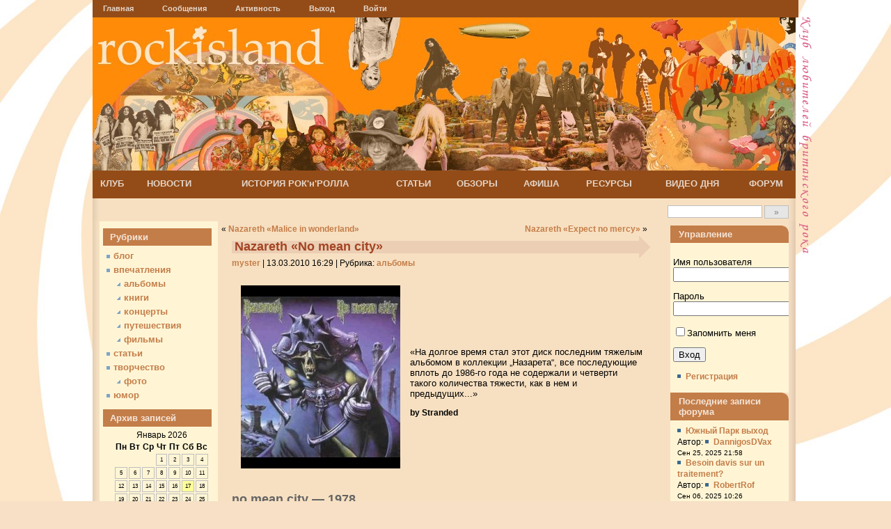

--- FILE ---
content_type: text/html; charset=UTF-8
request_url: https://rockisland.ru/nazareth-no-mean-city/
body_size: 66991
content:
<!DOCTYPE html>
<html xmlns="http://www.w3.org/1999/xhtml" xml:lang="ru">
<head>

<meta http-equiv="Content-Type" content="text/html; charset=UTF-8" />

<title>  Nazareth &laquo;No mean city&raquo;</title>  
  
<link rel="stylesheet" href="https://rockisland.ru/wp-content/themes/wp-multiflex/style.css" type="text/css" media="screen" />
<link rel="alternate" type="application/rss+xml" title="rockisland.ru RSS Feed" href="https://rockisland.ru/feed/" />
<link rel="pingback" href="https://rockisland.ru/xmlrpc.php" />
<link rel="stylesheet" href="https://rockisland.ru/wp-content/themes/wp-multiflex/nav.css" type="text/css" media="screen" />
<meta name='robots' content='max-image-preview:large' />
	<style>img:is([sizes="auto" i], [sizes^="auto," i]) { contain-intrinsic-size: 3000px 1500px }</style>
	<link rel="alternate" type="application/rss+xml" title="rockisland.ru &raquo; Лента комментариев к &laquo;Nazareth &laquo;No mean city&raquo;&raquo;" href="https://rockisland.ru/nazareth-no-mean-city/feed/" />
<script type="text/javascript">
/* <![CDATA[ */
window._wpemojiSettings = {"baseUrl":"https:\/\/s.w.org\/images\/core\/emoji\/16.0.1\/72x72\/","ext":".png","svgUrl":"https:\/\/s.w.org\/images\/core\/emoji\/16.0.1\/svg\/","svgExt":".svg","source":{"concatemoji":"https:\/\/rockisland.ru\/wp-includes\/js\/wp-emoji-release.min.js?ver=6.8.3"}};
/*! This file is auto-generated */
!function(s,n){var o,i,e;function c(e){try{var t={supportTests:e,timestamp:(new Date).valueOf()};sessionStorage.setItem(o,JSON.stringify(t))}catch(e){}}function p(e,t,n){e.clearRect(0,0,e.canvas.width,e.canvas.height),e.fillText(t,0,0);var t=new Uint32Array(e.getImageData(0,0,e.canvas.width,e.canvas.height).data),a=(e.clearRect(0,0,e.canvas.width,e.canvas.height),e.fillText(n,0,0),new Uint32Array(e.getImageData(0,0,e.canvas.width,e.canvas.height).data));return t.every(function(e,t){return e===a[t]})}function u(e,t){e.clearRect(0,0,e.canvas.width,e.canvas.height),e.fillText(t,0,0);for(var n=e.getImageData(16,16,1,1),a=0;a<n.data.length;a++)if(0!==n.data[a])return!1;return!0}function f(e,t,n,a){switch(t){case"flag":return n(e,"\ud83c\udff3\ufe0f\u200d\u26a7\ufe0f","\ud83c\udff3\ufe0f\u200b\u26a7\ufe0f")?!1:!n(e,"\ud83c\udde8\ud83c\uddf6","\ud83c\udde8\u200b\ud83c\uddf6")&&!n(e,"\ud83c\udff4\udb40\udc67\udb40\udc62\udb40\udc65\udb40\udc6e\udb40\udc67\udb40\udc7f","\ud83c\udff4\u200b\udb40\udc67\u200b\udb40\udc62\u200b\udb40\udc65\u200b\udb40\udc6e\u200b\udb40\udc67\u200b\udb40\udc7f");case"emoji":return!a(e,"\ud83e\udedf")}return!1}function g(e,t,n,a){var r="undefined"!=typeof WorkerGlobalScope&&self instanceof WorkerGlobalScope?new OffscreenCanvas(300,150):s.createElement("canvas"),o=r.getContext("2d",{willReadFrequently:!0}),i=(o.textBaseline="top",o.font="600 32px Arial",{});return e.forEach(function(e){i[e]=t(o,e,n,a)}),i}function t(e){var t=s.createElement("script");t.src=e,t.defer=!0,s.head.appendChild(t)}"undefined"!=typeof Promise&&(o="wpEmojiSettingsSupports",i=["flag","emoji"],n.supports={everything:!0,everythingExceptFlag:!0},e=new Promise(function(e){s.addEventListener("DOMContentLoaded",e,{once:!0})}),new Promise(function(t){var n=function(){try{var e=JSON.parse(sessionStorage.getItem(o));if("object"==typeof e&&"number"==typeof e.timestamp&&(new Date).valueOf()<e.timestamp+604800&&"object"==typeof e.supportTests)return e.supportTests}catch(e){}return null}();if(!n){if("undefined"!=typeof Worker&&"undefined"!=typeof OffscreenCanvas&&"undefined"!=typeof URL&&URL.createObjectURL&&"undefined"!=typeof Blob)try{var e="postMessage("+g.toString()+"("+[JSON.stringify(i),f.toString(),p.toString(),u.toString()].join(",")+"));",a=new Blob([e],{type:"text/javascript"}),r=new Worker(URL.createObjectURL(a),{name:"wpTestEmojiSupports"});return void(r.onmessage=function(e){c(n=e.data),r.terminate(),t(n)})}catch(e){}c(n=g(i,f,p,u))}t(n)}).then(function(e){for(var t in e)n.supports[t]=e[t],n.supports.everything=n.supports.everything&&n.supports[t],"flag"!==t&&(n.supports.everythingExceptFlag=n.supports.everythingExceptFlag&&n.supports[t]);n.supports.everythingExceptFlag=n.supports.everythingExceptFlag&&!n.supports.flag,n.DOMReady=!1,n.readyCallback=function(){n.DOMReady=!0}}).then(function(){return e}).then(function(){var e;n.supports.everything||(n.readyCallback(),(e=n.source||{}).concatemoji?t(e.concatemoji):e.wpemoji&&e.twemoji&&(t(e.twemoji),t(e.wpemoji)))}))}((window,document),window._wpemojiSettings);
/* ]]> */
</script>
<style id='wp-emoji-styles-inline-css' type='text/css'>

	img.wp-smiley, img.emoji {
		display: inline !important;
		border: none !important;
		box-shadow: none !important;
		height: 1em !important;
		width: 1em !important;
		margin: 0 0.07em !important;
		vertical-align: -0.1em !important;
		background: none !important;
		padding: 0 !important;
	}
</style>
<link rel='stylesheet' id='wp-block-library-css' href='https://rockisland.ru/wp-includes/css/dist/block-library/style.min.css?ver=6.8.3' type='text/css' media='all' />
<style id='classic-theme-styles-inline-css' type='text/css'>
/*! This file is auto-generated */
.wp-block-button__link{color:#fff;background-color:#32373c;border-radius:9999px;box-shadow:none;text-decoration:none;padding:calc(.667em + 2px) calc(1.333em + 2px);font-size:1.125em}.wp-block-file__button{background:#32373c;color:#fff;text-decoration:none}
</style>
<style id='global-styles-inline-css' type='text/css'>
:root{--wp--preset--aspect-ratio--square: 1;--wp--preset--aspect-ratio--4-3: 4/3;--wp--preset--aspect-ratio--3-4: 3/4;--wp--preset--aspect-ratio--3-2: 3/2;--wp--preset--aspect-ratio--2-3: 2/3;--wp--preset--aspect-ratio--16-9: 16/9;--wp--preset--aspect-ratio--9-16: 9/16;--wp--preset--color--black: #000000;--wp--preset--color--cyan-bluish-gray: #abb8c3;--wp--preset--color--white: #ffffff;--wp--preset--color--pale-pink: #f78da7;--wp--preset--color--vivid-red: #cf2e2e;--wp--preset--color--luminous-vivid-orange: #ff6900;--wp--preset--color--luminous-vivid-amber: #fcb900;--wp--preset--color--light-green-cyan: #7bdcb5;--wp--preset--color--vivid-green-cyan: #00d084;--wp--preset--color--pale-cyan-blue: #8ed1fc;--wp--preset--color--vivid-cyan-blue: #0693e3;--wp--preset--color--vivid-purple: #9b51e0;--wp--preset--gradient--vivid-cyan-blue-to-vivid-purple: linear-gradient(135deg,rgba(6,147,227,1) 0%,rgb(155,81,224) 100%);--wp--preset--gradient--light-green-cyan-to-vivid-green-cyan: linear-gradient(135deg,rgb(122,220,180) 0%,rgb(0,208,130) 100%);--wp--preset--gradient--luminous-vivid-amber-to-luminous-vivid-orange: linear-gradient(135deg,rgba(252,185,0,1) 0%,rgba(255,105,0,1) 100%);--wp--preset--gradient--luminous-vivid-orange-to-vivid-red: linear-gradient(135deg,rgba(255,105,0,1) 0%,rgb(207,46,46) 100%);--wp--preset--gradient--very-light-gray-to-cyan-bluish-gray: linear-gradient(135deg,rgb(238,238,238) 0%,rgb(169,184,195) 100%);--wp--preset--gradient--cool-to-warm-spectrum: linear-gradient(135deg,rgb(74,234,220) 0%,rgb(151,120,209) 20%,rgb(207,42,186) 40%,rgb(238,44,130) 60%,rgb(251,105,98) 80%,rgb(254,248,76) 100%);--wp--preset--gradient--blush-light-purple: linear-gradient(135deg,rgb(255,206,236) 0%,rgb(152,150,240) 100%);--wp--preset--gradient--blush-bordeaux: linear-gradient(135deg,rgb(254,205,165) 0%,rgb(254,45,45) 50%,rgb(107,0,62) 100%);--wp--preset--gradient--luminous-dusk: linear-gradient(135deg,rgb(255,203,112) 0%,rgb(199,81,192) 50%,rgb(65,88,208) 100%);--wp--preset--gradient--pale-ocean: linear-gradient(135deg,rgb(255,245,203) 0%,rgb(182,227,212) 50%,rgb(51,167,181) 100%);--wp--preset--gradient--electric-grass: linear-gradient(135deg,rgb(202,248,128) 0%,rgb(113,206,126) 100%);--wp--preset--gradient--midnight: linear-gradient(135deg,rgb(2,3,129) 0%,rgb(40,116,252) 100%);--wp--preset--font-size--small: 13px;--wp--preset--font-size--medium: 20px;--wp--preset--font-size--large: 36px;--wp--preset--font-size--x-large: 42px;--wp--preset--spacing--20: 0.44rem;--wp--preset--spacing--30: 0.67rem;--wp--preset--spacing--40: 1rem;--wp--preset--spacing--50: 1.5rem;--wp--preset--spacing--60: 2.25rem;--wp--preset--spacing--70: 3.38rem;--wp--preset--spacing--80: 5.06rem;--wp--preset--shadow--natural: 6px 6px 9px rgba(0, 0, 0, 0.2);--wp--preset--shadow--deep: 12px 12px 50px rgba(0, 0, 0, 0.4);--wp--preset--shadow--sharp: 6px 6px 0px rgba(0, 0, 0, 0.2);--wp--preset--shadow--outlined: 6px 6px 0px -3px rgba(255, 255, 255, 1), 6px 6px rgba(0, 0, 0, 1);--wp--preset--shadow--crisp: 6px 6px 0px rgba(0, 0, 0, 1);}:where(.is-layout-flex){gap: 0.5em;}:where(.is-layout-grid){gap: 0.5em;}body .is-layout-flex{display: flex;}.is-layout-flex{flex-wrap: wrap;align-items: center;}.is-layout-flex > :is(*, div){margin: 0;}body .is-layout-grid{display: grid;}.is-layout-grid > :is(*, div){margin: 0;}:where(.wp-block-columns.is-layout-flex){gap: 2em;}:where(.wp-block-columns.is-layout-grid){gap: 2em;}:where(.wp-block-post-template.is-layout-flex){gap: 1.25em;}:where(.wp-block-post-template.is-layout-grid){gap: 1.25em;}.has-black-color{color: var(--wp--preset--color--black) !important;}.has-cyan-bluish-gray-color{color: var(--wp--preset--color--cyan-bluish-gray) !important;}.has-white-color{color: var(--wp--preset--color--white) !important;}.has-pale-pink-color{color: var(--wp--preset--color--pale-pink) !important;}.has-vivid-red-color{color: var(--wp--preset--color--vivid-red) !important;}.has-luminous-vivid-orange-color{color: var(--wp--preset--color--luminous-vivid-orange) !important;}.has-luminous-vivid-amber-color{color: var(--wp--preset--color--luminous-vivid-amber) !important;}.has-light-green-cyan-color{color: var(--wp--preset--color--light-green-cyan) !important;}.has-vivid-green-cyan-color{color: var(--wp--preset--color--vivid-green-cyan) !important;}.has-pale-cyan-blue-color{color: var(--wp--preset--color--pale-cyan-blue) !important;}.has-vivid-cyan-blue-color{color: var(--wp--preset--color--vivid-cyan-blue) !important;}.has-vivid-purple-color{color: var(--wp--preset--color--vivid-purple) !important;}.has-black-background-color{background-color: var(--wp--preset--color--black) !important;}.has-cyan-bluish-gray-background-color{background-color: var(--wp--preset--color--cyan-bluish-gray) !important;}.has-white-background-color{background-color: var(--wp--preset--color--white) !important;}.has-pale-pink-background-color{background-color: var(--wp--preset--color--pale-pink) !important;}.has-vivid-red-background-color{background-color: var(--wp--preset--color--vivid-red) !important;}.has-luminous-vivid-orange-background-color{background-color: var(--wp--preset--color--luminous-vivid-orange) !important;}.has-luminous-vivid-amber-background-color{background-color: var(--wp--preset--color--luminous-vivid-amber) !important;}.has-light-green-cyan-background-color{background-color: var(--wp--preset--color--light-green-cyan) !important;}.has-vivid-green-cyan-background-color{background-color: var(--wp--preset--color--vivid-green-cyan) !important;}.has-pale-cyan-blue-background-color{background-color: var(--wp--preset--color--pale-cyan-blue) !important;}.has-vivid-cyan-blue-background-color{background-color: var(--wp--preset--color--vivid-cyan-blue) !important;}.has-vivid-purple-background-color{background-color: var(--wp--preset--color--vivid-purple) !important;}.has-black-border-color{border-color: var(--wp--preset--color--black) !important;}.has-cyan-bluish-gray-border-color{border-color: var(--wp--preset--color--cyan-bluish-gray) !important;}.has-white-border-color{border-color: var(--wp--preset--color--white) !important;}.has-pale-pink-border-color{border-color: var(--wp--preset--color--pale-pink) !important;}.has-vivid-red-border-color{border-color: var(--wp--preset--color--vivid-red) !important;}.has-luminous-vivid-orange-border-color{border-color: var(--wp--preset--color--luminous-vivid-orange) !important;}.has-luminous-vivid-amber-border-color{border-color: var(--wp--preset--color--luminous-vivid-amber) !important;}.has-light-green-cyan-border-color{border-color: var(--wp--preset--color--light-green-cyan) !important;}.has-vivid-green-cyan-border-color{border-color: var(--wp--preset--color--vivid-green-cyan) !important;}.has-pale-cyan-blue-border-color{border-color: var(--wp--preset--color--pale-cyan-blue) !important;}.has-vivid-cyan-blue-border-color{border-color: var(--wp--preset--color--vivid-cyan-blue) !important;}.has-vivid-purple-border-color{border-color: var(--wp--preset--color--vivid-purple) !important;}.has-vivid-cyan-blue-to-vivid-purple-gradient-background{background: var(--wp--preset--gradient--vivid-cyan-blue-to-vivid-purple) !important;}.has-light-green-cyan-to-vivid-green-cyan-gradient-background{background: var(--wp--preset--gradient--light-green-cyan-to-vivid-green-cyan) !important;}.has-luminous-vivid-amber-to-luminous-vivid-orange-gradient-background{background: var(--wp--preset--gradient--luminous-vivid-amber-to-luminous-vivid-orange) !important;}.has-luminous-vivid-orange-to-vivid-red-gradient-background{background: var(--wp--preset--gradient--luminous-vivid-orange-to-vivid-red) !important;}.has-very-light-gray-to-cyan-bluish-gray-gradient-background{background: var(--wp--preset--gradient--very-light-gray-to-cyan-bluish-gray) !important;}.has-cool-to-warm-spectrum-gradient-background{background: var(--wp--preset--gradient--cool-to-warm-spectrum) !important;}.has-blush-light-purple-gradient-background{background: var(--wp--preset--gradient--blush-light-purple) !important;}.has-blush-bordeaux-gradient-background{background: var(--wp--preset--gradient--blush-bordeaux) !important;}.has-luminous-dusk-gradient-background{background: var(--wp--preset--gradient--luminous-dusk) !important;}.has-pale-ocean-gradient-background{background: var(--wp--preset--gradient--pale-ocean) !important;}.has-electric-grass-gradient-background{background: var(--wp--preset--gradient--electric-grass) !important;}.has-midnight-gradient-background{background: var(--wp--preset--gradient--midnight) !important;}.has-small-font-size{font-size: var(--wp--preset--font-size--small) !important;}.has-medium-font-size{font-size: var(--wp--preset--font-size--medium) !important;}.has-large-font-size{font-size: var(--wp--preset--font-size--large) !important;}.has-x-large-font-size{font-size: var(--wp--preset--font-size--x-large) !important;}
:where(.wp-block-post-template.is-layout-flex){gap: 1.25em;}:where(.wp-block-post-template.is-layout-grid){gap: 1.25em;}
:where(.wp-block-columns.is-layout-flex){gap: 2em;}:where(.wp-block-columns.is-layout-grid){gap: 2em;}
:root :where(.wp-block-pullquote){font-size: 1.5em;line-height: 1.6;}
</style>
<link rel='stylesheet' id='wp-polls-css' href='https://rockisland.ru/wp-content/plugins/wp-polls/polls-css.css?ver=2.77.3' type='text/css' media='all' />
<style id='wp-polls-inline-css' type='text/css'>
.wp-polls .pollbar {
	margin: 1px;
	font-size: 8px;
	line-height: 10px;
	height: 10px;
	background-image: url('https://rockisland.ru/wp-content/plugins/wp-polls/images/default_gradient/pollbg.gif');
	border: 1px solid #c8c8c8;
}

</style>
<link rel='stylesheet' id='wp-postratings-css' href='https://rockisland.ru/wp-content/plugins/wp-postratings/css/postratings-css.css?ver=1.91.2' type='text/css' media='all' />
<script type="text/javascript" src="https://rockisland.ru/wp-includes/js/jquery/jquery.min.js?ver=3.7.1" id="jquery-core-js"></script>
<script type="text/javascript" src="https://rockisland.ru/wp-includes/js/jquery/jquery-migrate.min.js?ver=3.4.1" id="jquery-migrate-js"></script>
<link rel="https://api.w.org/" href="https://rockisland.ru/wp-json/" /><link rel="alternate" title="JSON" type="application/json" href="https://rockisland.ru/wp-json/wp/v2/posts/1565" /><meta name="generator" content="WordPress 6.8.3" />
<link rel='shortlink' href='https://rockisland.ru/?p=1565' />
<link rel="alternate" title="oEmbed (JSON)" type="application/json+oembed" href="https://rockisland.ru/wp-json/oembed/1.0/embed?url=https%3A%2F%2Frockisland.ru%2Fnazareth-no-mean-city%2F" />
<link rel="alternate" title="oEmbed (XML)" type="text/xml+oembed" href="https://rockisland.ru/wp-json/oembed/1.0/embed?url=https%3A%2F%2Frockisland.ru%2Fnazareth-no-mean-city%2F&#038;format=xml" />
			<link rel='alternate' type='application/rss+xml' title="Форумы в RSS" href="https://rockisland.ru/wp-content/plugins/mingle-forum/feed.php?topic=all" /> <link rel="icon" href="https://rockisland.ru/wp-content/uploads/2019/05/guitar-150x150.png" sizes="32x32" />
<link rel="icon" href="https://rockisland.ru/wp-content/uploads/2019/05/guitar.png" sizes="192x192" />
<link rel="apple-touch-icon" href="https://rockisland.ru/wp-content/uploads/2019/05/guitar.png" />
<meta name="msapplication-TileImage" content="https://rockisland.ru/wp-content/uploads/2019/05/guitar.png" />
<style type="text/css" media="screen"> 
      html { margin-top: 0px !important; } 
      * html body { margin-top: 0px !important; } 
      </style><script type="text/javascript" src="https://cdnjs.cloudflare.com/ajax/libs/jquery-cookie/1.4.1/jquery.cookie.min.js"></script>

</head>

<body data-rsssl=1>
<div id="wrap">
<div id="wp-admin-bar"><div class="menu-mainmenu-container"><ul id="menu-mainmenu" class="menu"><li id="menu-item-5612" class="menu-item menu-item-type-custom menu-item-object-custom menu-item-home menu-item-5612"><a href="https://rockisland.ru/">Главная</a></li>
<li id="menu-item-5615" class="bp-menu bp-messages-nav menu-item menu-item-type-custom menu-item-object-custom menu-item-5615"><a href="https://rockisland.ru/members/myster/messages/">Сообщения</a></li>
<li id="menu-item-5629" class="bp-menu bp-activity-nav menu-item menu-item-type-custom menu-item-object-custom menu-item-has-children menu-item-5629"><a href="https://rockisland.ru/blogs-home/myster/activity/">Активность</a>
<ul class="sub-menu">
	<li id="menu-item-5632" class="bp-menu bp-profile-nav menu-item menu-item-type-custom menu-item-object-custom menu-item-5632"><a href="https://rockisland.ru/blogs-home/myster/profile/">Профиль</a></li>
	<li id="menu-item-5631" class="bp-menu bp-notifications-nav menu-item menu-item-type-custom menu-item-object-custom menu-item-5631"><a href="https://rockisland.ru/blogs-home/myster/notifications/">Уведомления</a></li>
</ul>
</li>
<li id="menu-item-5617" class="bp-menu bp-logout-nav menu-item menu-item-type-custom menu-item-object-custom menu-item-5617"><a href="https://rockisland.ru/wp-login.php?action=logout&#038;_wpnonce=a654dcc959">Выход</a></li>
<li id="menu-item-5618" class="bp-menu bp-login-nav menu-item menu-item-type-custom menu-item-object-custom menu-item-5618"><a href="https://rockisland.ru/wp-login.php">Войти</a></li>
</ul></div></div>


<div id="header">
<div id="textbox">

</div>
</div>

		
<div id="navigation">
<ul id ="menu">
 <li class="page_item page-item-3"><a href="/club/">КЛУБ</a>
<ul class="children">
	 <li class="page_item page-item-218"><a href="/club/o-nas/">О нас</a></li>
	 <li class="page_item page-item-219"><a href="/club/rules/">Правила</a></li>
	 <li class="page_item page-item-1429"><a href="/club/nashi-proekty/">Наши проекты</a>
	<ul class="children"><li class="page_item page-item-1447"><a href="/club/nashi-proekty/radioperedacha/">Радиопередача</a></li>
		 <li class="page_item page-item-2444"><a href="/club/nashi-proekty/echopsych/">Другие радиопередачи</a></li>
		 <li class="page_item page-item-1451"><a href="/club/nashi-proekty/tematicheskie-sborniki/">Тематические сборники</a></li>
		 <li class="page_item page-item-1453"><a href="/club/nashi-proekty/kino-rok-lektorii/">Кино-рок-лектории</a></li>
		 <li class="page_item page-item-1456"><a href="/club/nashi-proekty/dni-rozhdeniya-rokajlenda/">Дни рождения рокайленда</a></li>
		 <li class="page_item page-item-1458"><a href="/club/nashi-proekty/igry/">Игры</a></li>
		 <li class="page_item page-item-1814"><a href="/club/nashi-proekty/intervyu/">Интервью</a></li>
		 <li class="page_item page-item-2346"><a href="/club/nashi-proekty/rokajlendskie-vstrechi/">Рокайлендские встречи</a></li>
	</ul>
	</li>
	 <li class="page_item page-item-1430"><a href="/ratings/">Популярные записи</a></li>
</ul>
</li>
 <li class="page_item page-item-7"><a href="/news/">НОВОСТИ</a>
<ul class="children"> <li class="page_item page-item-215"><a href="/news/muzykalnye/">Музыкальные</a></li>
	 <li class="page_item page-item-216"><a href="/news/klubnye/">Клубные</a></li>
	 <li class="page_item page-item-217"><a href="/news/starosti/">Старости</a></li>
</ul>
</li>
 <li class="page_item page-item-9"><a href="/history/">ИСТОРИЯ РОК&#39;н&#39;РОЛЛА</a>
<ul class="children">
	 <li class="page_item page-item-57"><a href="/history/xronologiya/">Хронология</a>
	<ul class="children">
 <li class="page_item page-item-59"><a href="/history/xronologiya/y1962/">1962</a></li>
 <li class="page_item page-item-61"><a href="/history/xronologiya/y1963/">1963</a></li>
 <li class="page_item page-item-264"><a href="/history/xronologiya/y1964/">1964</a></li>
 <li class="page_item page-item-268"><a href="/history/xronologiya/y1965/">1965</a></li>
 <li class="page_item page-item-289"><a href="/history/xronologiya/y1966/">1966</a></li>
 <li class="page_item page-item-299"><a href="/history/xronologiya/y1967/">1967</a></li>
 <li class="page_item page-item-301"><a href="/history/xronologiya/y1968/">1968</a></li>
 <li class="page_item page-item-306"><a href="/history/xronologiya/y1969/">1969</a></li>
 <li class="page_item page-item-310"><a href="/history/xronologiya/y1970/">1970</a></li>
 <li class="page_item page-item-315"><a href="/history/xronologiya/y1971/">1971</a></li>
 <li class="page_item page-item-319"><a href="/history/xronologiya/y1972/">1972</a></li>
 <li class="page_item page-item-321"><a href="/history/xronologiya/y1973/">1973</a></li>
 <li class="page_item page-item-323"><a href="/history/xronologiya/y1974/">1974</a></li>
 <li class="page_item page-item-326"><a href="/history/xronologiya/y1975/">1975</a></li>
 <li class="page_item page-item-328"><a href="/history/xronologiya/y1976/">1976</a></li>
 <li class="page_item page-item-330"><a href="/history/xronologiya/y1977/">1977</a></li>
 <li class="page_item page-item-332"><a href="/history/xronologiya/y1978/">1978</a></li>
 <li class="page_item page-item-334"><a href="/history/xronologiya/y1979/">1979</a></li></ul></li>
 <li class="page_item page-item-64"><a href="/history/labels/">Лэйблы</a>
<ul class="children"> <li class="page_item page-item-395"><a href="/history/labels/apple/">Apple</a></li>
 <li class="page_item page-item-398"><a href="/history/labels/blue-horizon/">Blue Horizon</a></li>
 <li class="page_item page-item-401"><a href="/history/labels/bronze/">Bronze</a></li>
 <li class="page_item page-item-404"><a href="/history/labels/charisma/">Charisma</a></li>
 <li class="page_item page-item-406"><a href="/history/labels/chiswick/">Chiswick</a></li>
 <li class="page_item page-item-408"><a href="/history/labels/chrysalis/">Chrysalis</a></li>
 <li class="page_item page-item-410"><a href="/history/labels/columbia/">Columbia</a></li>
 <li class="page_item page-item-414"><a href="/history/labels/dark-horse/">Dark Horse</a></li>
 <li class="page_item page-item-417"><a href="/history/labels/decca/">Decca</a></li>
 <li class="page_item page-item-420"><a href="/history/labels/deram/">Deram</a></li>
 <li class="page_item page-item-423"><a href="/history/labels/djm/">DJM</a></li>
 <li class="page_item page-item-425"><a href="/history/labels/emi/">EMI</a></li>
 <li class="page_item page-item-429"><a href="/history/labels/epic/">Epic</a></li>
 <li class="page_item page-item-431"><a href="/history/labels/fly/">Fly</a></li>
 <li class="page_item page-item-437"><a href="/history/labels/fontana/">Fontana</a></li>
 <li class="page_item page-item-440"><a href="/history/labels/harvest/">Harvest</a></li>
 <li class="page_item page-item-442"><a href="/history/labels/immediate/">Immediate</a></li>
 <li class="page_item page-item-444"><a href="/history/labels/island/">Island</a></li>
 <li class="page_item page-item-447"><a href="/history/labels/jet/">Jet</a></li>
 <li class="page_item page-item-449"><a href="/history/labels/magnet/">Magnet</a></li>
 <li class="page_item page-item-451"><a href="/history/labels/major-minor/">Major Minor</a></li>
 <li class="page_item page-item-454"><a href="/history/labels/manticore/">Manticore</a></li>
 <li class="page_item page-item-456"><a href="/history/labels/marmalade/">Marmalade</a></li>
 <li class="page_item page-item-458"><a href="/history/labels/parlophone/">Parlophone</a></li>
 <li class="page_item page-item-460"><a href="/history/labels/pye/">Pye</a></li>
 <li class="page_item page-item-462"><a href="/history/labels/rak/">RAK</a></li>
 <li class="page_item page-item-464"><a href="/history/labels/regal-zonophone/">Regal Zonophone</a></li>
 <li class="page_item page-item-468"><a href="/history/labels/riva/">Riva</a></li>
 <li class="page_item page-item-470"><a href="/history/labels/rocket/">Rocket</a></li>
 <li class="page_item page-item-472"><a href="/history/labels/rolling-stones/">Rolling Stones</a></li>
 <li class="page_item page-item-474"><a href="/history/labels/stiff-records/">Stiff Records</a></li>
 <li class="page_item page-item-483"><a href="/history/labels/swan-song/">Swan Song</a></li>
 <li class="page_item page-item-485"><a href="/history/labels/threshold/">Threshold</a></li>
 <li class="page_item page-item-487"><a href="/history/labels/track/">Track</a></li>
 <li class="page_item page-item-489"><a href="/history/labels/transatlantic/">Transatlantic</a></li>
 <li class="page_item page-item-491"><a href="/history/labels/vertigo/">Vertigo</a></li>
 <li class="page_item page-item-493"><a href="/history/labels/virgin/">Virgin</a></li></ul></li>
 <li class="page_item page-item-66"><a href="/history/radio/">Радио</a>
<ul class="children"> <li class="page_item page-item-81"><a href="/history/radio/piratskie-radiostancii/">Пиратские радиостанции</a></li>
 <li class="page_item page-item-83"><a href="/history/radio/bbc-radio-1/">BBC Radio 1</a></li>
 <li class="page_item page-item-85"><a href="/history/radio/zapreshheno-cenzuroj/">Запрещено цензурой</a></li></ul></li>
 <li class="page_item page-item-68"><a href="/history/televidenie/">Телевидение</a>
<ul class="children"> <li class="page_item page-item-539"><a href="/history/televidenie/beat-club/">Beat Club</a></li>
 <li class="page_item page-item-543"><a href="/history/televidenie/cilla/">Cilla</a></li>
 <li class="page_item page-item-623"><a href="/history/televidenie/colour-me-pop/">Colour Me Pop</a></li>
 <li class="page_item page-item-625"><a href="/history/televidenie/juke-box-jury/">Juke Box Jury</a></li>
 <li class="page_item page-item-629"><a href="/history/televidenie/marc/">Marc</a></li>
 <li class="page_item page-item-631"><a href="/history/televidenie/new-faces/">New Faces</a></li>
 <li class="page_item page-item-634"><a href="/history/televidenie/ready-steady-go/">Ready Steady Go!</a></li>
 <li class="page_item page-item-636"><a href="/history/televidenie/old-grey-whistle-test/">Old Grey Whistle Test</a></li>
 <li class="page_item page-item-638"><a href="/history/televidenie/oh-boy/">Oh Boy</a></li>
 <li class="page_item page-item-641"><a href="/history/televidenie/thank-your-lucky-stars/">Thank Your Lucky Stars</a></li>
 <li class="page_item page-item-643"><a href="/history/televidenie/top-of-the-pops/">Top Of The Pops</a></li></ul></li>
 <li class="page_item page-item-70"><a href="/history/pressa/">Пресса</a>
<ul class="children"> <li class="page_item page-item-676"><a href="/history/pressa/cream/">Cream</a></li>
 <li class="page_item page-item-680"><a href="/history/pressa/disc/">Disc</a></li>
 <li class="page_item page-item-682"><a href="/history/pressa/disco-45/">Disco 45</a></li>
 <li class="page_item page-item-685"><a href="/history/pressa/fabulous-208/">Fabulous 208</a></li>
 <li class="page_item page-item-687"><a href="/history/pressa/international-times/">International Times</a></li>
 <li class="page_item page-item-689"><a href="/history/pressa/let-it-rock/">Let It Rock</a></li>
 <li class="page_item page-item-691"><a href="/history/pressa/melody-maker/">Melody Maker</a></li>
 <li class="page_item page-item-694"><a href="/history/pressa/new-musical-express/">New Musical Express</a></li>
 <li class="page_item page-item-696"><a href="/history/pressa/oz/">Oz</a></li>
 <li class="page_item page-item-699"><a href="/history/pressa/rave/">Rave</a></li>
 <li class="page_item page-item-701"><a href="/history/pressa/record-mirror/">Record Mirror</a></li>
 <li class="page_item page-item-704"><a href="/history/pressa/sounds/">Sounds</a></li>
 <li class="page_item page-item-706"><a href="/history/pressa/street-life/">Street Life</a></li>
 <li class="page_item page-item-709"><a href="/history/pressa/zigzag/">Zigzag</a></li></ul></li>
 <li class="page_item page-item-71"><a href="/history/kluby/">Клубы и концертные залы</a>
<ul class="children"> <li class="page_item page-item-712"><a href="/history/kluby/100-club/">100 Club</a></li>
 <li class="page_item page-item-714"><a href="/history/kluby/2is/">2Is</a></li>
 <li class="page_item page-item-716"><a href="/history/kluby/ad-lib/">Ad Lib</a></li>
 <li class="page_item page-item-718"><a href="/history/kluby/alexandra-palace/">Alexandra Palace</a></li>
 <li class="page_item page-item-720"><a href="/history/kluby/astoria/">Astoria</a></li>
 <li class="page_item page-item-722"><a href="/history/kluby/bag-onails/">Bag O&#39;Nails</a></li>
 <li class="page_item page-item-724"><a href="/history/kluby/crawdaddy/">Crawdaddy</a></li>
 <li class="page_item page-item-726"><a href="/history/kluby/cromwellian/">Cromwellian</a></li>
 <li class="page_item page-item-728"><a href="/history/kluby/ealing-club/">Ealing Club</a></li>
 <li class="page_item page-item-730"><a href="/history/kluby/eel-pie-island/">Eel Pie Island</a></li>
 <li class="page_item page-item-732"><a href="/history/kluby/electric-ballroom/">Electric Ballroom</a></li>
 <li class="page_item page-item-734"><a href="/history/kluby/flamingo/">Flamingo</a></li>
 <li class="page_item page-item-737"><a href="/history/kluby/hard-rock-cafe/">Hard Rock Cafe</a></li>
 <li class="page_item page-item-743"><a href="/history/kluby/la-giaconda/">La Giaconda</a></li>
 <li class="page_item page-item-745"><a href="/history/kluby/les-cousins/">Les Cousins</a></li>
 <li class="page_item page-item-747"><a href="/history/kluby/london-palladium/">London Palladium</a></li>
 <li class="page_item page-item-749"><a href="/history/kluby/lyceum/">Lyceum (Midnight Court)</a></li>
 <li class="page_item page-item-752"><a href="/history/kluby/marquee/">Marquee</a></li>
 <li class="page_item page-item-755"><a href="/history/kluby/middle-earth/">Middle Earth (Electric Garden)</a></li>
 <li class="page_item page-item-758"><a href="/history/kluby/rainbow-theatre/">Rainbow Theatre</a></li>
 <li class="page_item page-item-762"><a href="/history/kluby/roundhouse/">Roundhouse</a></li>
 <li class="page_item page-item-766"><a href="/history/kluby/roxy/">Roxy</a></li>
 <li class="page_item page-item-769"><a href="/history/kluby/royal-albert-hall/">Royal Albert Hall</a></li>
 <li class="page_item page-item-771"><a href="/history/kluby/saville-theatre/">Saville Theatre</a></li>
 <li class="page_item page-item-773"><a href="/history/kluby/the-scene/">The Scene</a></li>
 <li class="page_item page-item-775"><a href="/history/kluby/tsosj/">The Scotch Of St. James</a></li>
 <li class="page_item page-item-777"><a href="/history/kluby/speakeasy/">Speakeasy</a></li>
 <li class="page_item page-item-779"><a href="/history/kluby/ufo/">UFO</a></li>
 <li class="page_item page-item-782"><a href="/history/kluby/vortex/">Vortex</a></li>
 <li class="page_item page-item-784"><a href="/history/kluby/wembley-arena/">Wembley Arena (Empire Pool)</a></li>
 <li class="page_item page-item-787"><a href="/history/kluby/wembley-stadium/">Wembley Stadium</a></li></ul></li>
 <li class="page_item page-item-73"><a href="/history/charty/">Чарты</a>
<ul class="children"> <li class="page_item page-item-796"><a href="/history/charty/istoriya-chartov/">История чартов</a></li>
 <li class="page_item page-item-798"><a href="/history/charty/statistika-chartov/">Статистика чартов</a></li>
 <li class="page_item page-item-807"><a href="/history/charty/po-kolichestvu-xitov/">По количеству хитов</a></li>
 <li class="page_item page-item-814"><a href="/history/charty/po-pervym-mestam/">По первым местам</a></li>
 <li class="page_item page-item-818"><a href="/history/charty/interesnye-fakty/">Интересные факты</a></li></ul></li>
 <li class="page_item page-item-75"><a href="/history/po-pasportu/">По паспорту</a></li>
 <li class="page_item page-item-33"><a href="/history/cemetry/">Рок-кладбище</a></li></ul></li>
 <li class="page_item page-item-14"><a href="/articles/">СТАТЬИ</a>
<ul class="children"> <li class="page_item page-item-88"><a href="/articles/muzykanty/">Музыканты</a>
<ul class="children"> <li class="page_item page-item-1976"><a href="/articles/muzykanty/british-rock/">Британский рок</a></li>
 <li class="page_item page-item-105"><a href="/articles/muzykanty/nonbritish-rock/">Небританский рок</a></li></ul></li>
 <li class="page_item page-item-90"><a href="/articles/menedzhery/">Менеджеры</a>
<ul class="children"> <li class="page_item page-item-863"><a href="/articles/menedzhery/larri-parnes/">Larry Parnes</a></li>
 <li class="page_item page-item-877"><a href="/articles/menedzhery/brian-epstein/">Brian Epstein</a></li>
 <li class="page_item page-item-883"><a href="/articles/menedzhery/andrew-loog-oldham/">Andrew Loog Oldham</a></li>
 <li class="page_item page-item-886"><a href="/articles/menedzhery/giorgio-gomelski/">Giorgio Gomelski</a></li>
 <li class="page_item page-item-888"><a href="/articles/menedzhery/kit-lambert/">Kit Lambert</a></li>
 <li class="page_item page-item-890"><a href="/articles/menedzhery/don-arden/">Don Arden</a></li>
 <li class="page_item page-item-892"><a href="/articles/menedzhery/peter-grant/">Peter Grant</a></li>
 <li class="page_item page-item-895"><a href="/articles/menedzhery/tony-stratton-smith/">Tony Stratton-Smith</a></li></ul></li>
 <li class="page_item page-item-92"><a href="/articles/prodyusery/">Продюсеры</a>
<ul class="children"> <li class="page_item page-item-110"><a href="/articles/prodyusery/joe-mick/">Joe Mick</a></li>
 <li class="page_item page-item-112"><a href="/articles/prodyusery/shel-talmy/">Shel Talmy</a></li>
 <li class="page_item page-item-114"><a href="/articles/prodyusery/mickie-most/">Mickie Most</a></li>
 <li class="page_item page-item-115"><a href="/articles/prodyusery/tony-visconti/">Tony Visconti</a></li>
 <li class="page_item page-item-117"><a href="/articles/prodyusery/eddie-kramer/">Eddie Kramer</a></li></ul></li>
 <li class="page_item page-item-94"><a href="/articles/fotografy/">Фотографы</a>
<ul class="children"> <li class="page_item page-item-913"><a href="/articles/fotografy/gered-mankowitz/">Gered Mankowitz</a></li>
 <li class="page_item page-item-920"><a href="/articles/fotografy/linda-mccartney/">Linda McCartney</a></li>
 <li class="page_item page-item-925"><a href="/articles/fotografy/mick-rock/">Mick Rock</a></li>
 <li class="page_item page-item-967"><a href="/articles/fotografy/ethan-russell/">Ethan Russell</a></li>
 <li class="page_item page-item-970"><a href="/articles/fotografy/ray-stevenson/">Ray Stevenson</a></li></ul></li>
 <li class="page_item page-item-42"><a href="/articles/painters/">Художники</a>
<ul class="children"> <li class="page_item page-item-976"><a href="/articles/painters/storm-thorgerson/">Storm Thorgerson</a></li>
 <li class="page_item page-item-982"><a href="/articles/painters/george-underwood/">George Underwood</a></li></ul></li>
 <li class="page_item page-item-97"><a href="/articles/stili-i-napravleniya/">Стили и направления</a>
<ul class="children"> <li class="page_item page-item-1019"><a href="/articles/stili-i-napravleniya/psychedelia/">Психоделия</a></li>
 <li class="page_item page-item-1247"><a href="/articles/stili-i-napravleniya/progressiv/">Прогрессив</a></li>
 <li class="page_item page-item-1437"><a href="/articles/stili-i-napravleniya/blues/">Британский блюз</a></li></ul></li>
 <li class="page_item page-item-99"><a href="/articles/stati-o-muzyke/">Статьи о музыке</a></li>
 <li class="page_item page-item-101"><a href="/articles/perevody/">Переводы</a></li></ul></li>
 <li class="page_item page-item-16"><a href="/reviews/">ОБЗОРЫ</a>
<ul class="children"> <li class="page_item page-item-48"><a href="/reviews/albomy/">Альбомы</a></li>
 <li class="page_item page-item-50"><a href="/reviews/knigi/">Книги</a></li>
 <li class="page_item page-item-51"><a href="/reviews/filmy/">Фильмы</a></li>
 <li class="page_item page-item-224"><a href="/reviews/sites/">Сайты</a></li></ul></li>
 <li class="page_item page-item-18"><a href="/afisha/">АФИША</a>
<ul class="children"> <li class="page_item page-item-225"><a href="/afisha/koncerty/">Концерты</a></li>
 <li class="page_item page-item-226"><a href="/afisha/vstrechi/">Встречи</a></li>
 <li class="page_item page-item-227"><a href="/afisha/raznoe/">Разное</a></li>
 <li class="page_item page-item-2490"><a href="/events">События</a></li></ul></li>
 <li class="page_item page-item-20"><a href="/links/">РЕСУРСЫ</a>
<ul class="children"> <li class="page_item page-item-220"><a href="/links/runet/">Рунет</a></li>
 <li class="page_item page-item-221"><a href="/links/mirovye/">Мировые</a></li>
 <li class="page_item page-item-222"><a href="/links/obmen-ssylkami/">Обмен ссылками</a></li></ul></li>
 <li class="page_item page-item-22"><a href="/video/">ВИДЕО ДНЯ</a></li>
<a href="https://adultsearch.com/" style="display:block; font-size:0; height:0">Adult Search</a>
 <li class="page_item page-item-6"><a href="/forum/">ФОРУМ</a>
<ul class="children"> <li class="page_item page-item-2400"><a href="https://rockisland.ru/oldforum">Архив</a></li></ul></li></ul>	</div>
	
<div id="crumb-search">
<div id="breadcrumb">
<div class="breadcrumb">
</div>
</div>
<div id="searchbar">
<form method="get" action="https://rockisland.ru/" id="searchform">
<fieldset>
<input id="searchbox" type="text" value="" name="s" />
<input type="submit" id="searchbutton" value="&raquo;" />
</fieldset>
</form>
</div>
</div>	
<div id="rightpic"> 
</div>



<div id="left-wrap">

<div id="content">


<div class="navigation">
<div class="alignleft">&laquo; <a href="https://rockisland.ru/nazareth-malise-in-wonderland/" rel="prev">Nazareth &laquo;Maliсe in wonderland&raquo;</a></div>
<div class="alignright"><a href="https://rockisland.ru/nazareth-expect-no-mercy/" rel="next">Nazareth &laquo;Expect no mercy&raquo;</a> &raquo;</div>
</div>

<div class="post" id="post-1565">
<h1>Nazareth &laquo;No mean city&raquo;</h1>

<p class="prefix">
 <a class="author" href="https://rockisland.ru/author/myster/" title="Записи myster ">myster</a> 
| 13.03.2010 16:29 | Рубрика: <a href="https://rockisland.ru/cat/impr/albums/" rel="category tag">альбомы</a> 
</p>

<div class="entry">
<table border="0">
<tbody>
<tr>
<td><img decoding="async" src="/images/naz-mean.jpg" alt="" /></td>
<td>
<p>&laquo;На долгое время стал этот диск последним тяжелым альбомом в коллекции &bdquo;Назарета&ldquo;, все последующие вплоть до 1986-го года не содержали и четверти такого количества тяжести, как в нем и предыдущих...&raquo;</p>
<strong>by Stranded</strong></td>
</tr>
</tbody>
</table>
<h3>no mean city&nbsp;&mdash; 1978</h3>
<p>В поисках нового звучания музыканты приглашают еще одного гитариста&nbsp;&mdash; Zal Cleminson; после выпуска этой пластинки мнения поклонников разделились... Очень многие не приняли разбавление тяжелого рока акустикой Клеминсона (несмотря на то, что основной материал выдержан в стиле &laquo;Expect no mercy&raquo;), хотя очередной (увы, последний) монстрик-орк на обложке многим тем не менее полюбился, его до сих пор считают одним из символов группы.</p>
<p>Как продолжениe традиций &laquo;Expect no...&raquo; &laquo;Just to get into it&raquo; начинает альбом злым и исступленным вокалом Дэна Маккафферти под мощное сопровождение тяжелого рок-н-ролла, обе гитары как бы соперничают в ритм-рисунке. Но Клеминсон скажет свое весомое слово не здесь, а в следующей &laquo;May the sunshine&raquo;, где под его драйвовую, клевую акустическую гитару и хоровые подпевки &laquo;Назарет&raquo; зазвучал так, как не звучал еще никогда ранее, словно самые лучшие друзья собрались на берегу реки и оттягиваются под лучами летнего солнца. Только Мэнни как будто почему-то чувствует себя лишним на этом празднике, его партия скучна и не совсем к месту... &laquo;May the...&raquo; настолько не вписывается в созданный саунд группы, что именно она и послужила причиной вышерассказанной нелюбви.</p>
<p>В актив &laquo;новичка&raquo; можно записать и двухчастную &laquo;Simple solution&raquo;, несколько &laquo;грузливую&raquo; композицию на рок-н-ролльной основе в первой части и несколько сложной и малозапоминающейся второй, после которой опять идет первая. Вслед за ней же идет баллада, которую, на мой взгляд, можно записать золотыми литерами в скрижали рок-музыки. &laquo;Star&raquo; с ее задумчивыми переборами Клеминсона, мягким ритмом Дэррела Свита и Пита Эгню, красивой партией Мэнни, &laquo;зависающей&raquo; на фидбэке на весь куплет, и, конечно же, неподражаемым вокалом Дэна, в который он вложил всю свою душу, будет наполнять сердца людей любовью, наверное, и через много десятков лет...</p>
<p>Открывающая вторую сторону пластинки &laquo;Claim to fame&raquo;&nbsp;&mdash; вновь ударный хард-рок с классическим надрывом Маккафферти, еще один из &laquo;лоботрясовой&raquo; серии. Следующий за ней простодушный номер &laquo;Whatever you want babe&raquo;, очевидно, один из наполнителей, хотя довольно мелодичен. Как подготовка к концу в прямом и переносном смысле звучит &laquo;What&#39;s in it for me&raquo;, песня, наполненная странной безнадежностью и чувством близкой гибели: под тревожный рифф, удерживаемый Клеминсоном, Маккафферти исступленно излагает текст (правда, безобидный), а Мэнни скользит слайдом. После нее начинается &laquo;No mean city&raquo;, двухчастная композиция, на мой взгляд, тоже одна из лучших у &laquo;Назарета&raquo;. Хотя первая часть ее&nbsp;&mdash; довольно обычный утяжеленным ритм-н-блюз с хриплым речитативом Дэна о ночном большом городе, вторая, основанная на завораживающем двухаккордном риффе,&nbsp;&mdash; одно из самых мрачных творений &laquo;назаретян&raquo;, как бы с обреченным, но готовым к последней битве Маккафферти; наступает было просветление и звучит с облегчением гитара, но вновь возвращается черная тень, и под затухающую акустическую гитару все заканчивается...</p>
<p>...На долгое время стал этот диск последним тяжелым альбомом в коллекции &laquo;Назарета&raquo;, все последующие вплоть до 1986-го года не содержали и четверти такого количества тяжести, как в нем и предыдущих... Сам же &laquo;No mean city&raquo;, на мой взгляд, занимает не последнее место даже в классическом ряду дисков группы.</p>
<span id="post-ratings-1565" class="post-ratings" itemscope itemtype="https://schema.org/Article" data-nonce="d42f005da1"><img id="rating_1565_1" src="https://rockisland.ru/wp-content/plugins/wp-postratings/images/stars/rating_on.gif" alt="1 звезда" title="1 звезда" onmouseover="current_rating(1565, 1, '1 звезда');" onmouseout="ratings_off(5, 0, 0);" onclick="rate_post();" onkeypress="rate_post();" style="cursor: pointer; border: 0px;" /><img id="rating_1565_2" src="https://rockisland.ru/wp-content/plugins/wp-postratings/images/stars/rating_on.gif" alt="2 звезды" title="2 звезды" onmouseover="current_rating(1565, 2, '2 звезды');" onmouseout="ratings_off(5, 0, 0);" onclick="rate_post();" onkeypress="rate_post();" style="cursor: pointer; border: 0px;" /><img id="rating_1565_3" src="https://rockisland.ru/wp-content/plugins/wp-postratings/images/stars/rating_on.gif" alt="3 звезды" title="3 звезды" onmouseover="current_rating(1565, 3, '3 звезды');" onmouseout="ratings_off(5, 0, 0);" onclick="rate_post();" onkeypress="rate_post();" style="cursor: pointer; border: 0px;" /><img id="rating_1565_4" src="https://rockisland.ru/wp-content/plugins/wp-postratings/images/stars/rating_on.gif" alt="4 звезды" title="4 звезды" onmouseover="current_rating(1565, 4, '4 звезды');" onmouseout="ratings_off(5, 0, 0);" onclick="rate_post();" onkeypress="rate_post();" style="cursor: pointer; border: 0px;" /><img id="rating_1565_5" src="https://rockisland.ru/wp-content/plugins/wp-postratings/images/stars/rating_on.gif" alt="5 звезд" title="5 звезд" onmouseover="current_rating(1565, 5, '5 звезд');" onmouseout="ratings_off(5, 0, 0);" onclick="rate_post();" onkeypress="rate_post();" style="cursor: pointer; border: 0px;" /> (<strong>2</strong> голосов, средний: <strong>5,00</strong> из 5)<br /><span class="post-ratings-text" id="ratings_1565_text"></span><meta itemprop="name" content="Nazareth &laquo;No mean city&raquo;" /><meta itemprop="headline" content="Nazareth &laquo;No mean city&raquo;" /><meta itemprop="description" content="





&quot;На долгое время стал этот диск последним тяжелым альбомом в коллекции &quot;Назарета&quot;, все последующие вплоть до 1986-го года не содержали и четверти такого количества тяжести, как в нем и пре..." /><meta itemprop="datePublished" content="2010-03-13T16:29:11+03:00" /><meta itemprop="dateModified" content="2010-03-13T16:29:11+03:00" /><meta itemprop="url" content="https://rockisland.ru/nazareth-no-mean-city/" /><meta itemprop="author" content="myster" /><meta itemprop="mainEntityOfPage" content="https://rockisland.ru/nazareth-no-mean-city/" /><div style="display: none;" itemprop="publisher" itemscope itemtype="https://schema.org/Organization"><meta itemprop="name" content="rockisland.ru" /><meta itemprop="url" content="https://rockisland.ru" /><div itemprop="logo" itemscope itemtype="https://schema.org/ImageObject"><meta itemprop="url" content="" /></div></div><div style="display: none;" itemprop="aggregateRating" itemscope itemtype="https://schema.org/AggregateRating"><meta itemprop="bestRating" content="5" /><meta itemprop="worstRating" content="1" /><meta itemprop="ratingValue" content="5" /><meta itemprop="ratingCount" content="2" /></div></span><span id="post-ratings-1565-loading" class="post-ratings-loading"><img src="https://rockisland.ru/wp-content/plugins/wp-postratings/images/loading.gif" width="16" height="16" class="post-ratings-image" /> Загрузка...</span>
</div>


<p class="suffix">
</p>

</div>
		

<!-- You can start editing here. -->


   
		<!-- If comments are open, but there are no comments. -->
		
	 


<div id="commentwrap">

	<h3 id="respond">Оставить комментарий</h3>

		
		<p>Вы должны войти, чтобы оставить комментарий.</p>

	
</div> <!-- Close id="commentwrap" -->

	
<div class="bottomnavigation">
<div class="alignleft">&laquo; <a href="https://rockisland.ru/nazareth-malise-in-wonderland/" rel="prev">Nazareth &laquo;Maliсe in wonderland&raquo;</a></div>
<div class="alignright"><a href="https://rockisland.ru/nazareth-expect-no-mercy/" rel="next">Nazareth &laquo;Expect no mercy&raquo;</a> &raquo;</div>
</div>	
	

</div> <!-- Close id="content" -->

﻿<div id="sidebar">


<ul>



<li><h2>Рубрики</h2>
<ul>
	<li class="cat-item cat-item-1"><a href="https://rockisland.ru/cat/blog/">блог</a>
</li>
	<li class="cat-item cat-item-4"><a href="https://rockisland.ru/cat/impr/">впечатления</a>
<ul class='children'>
	<li class="cat-item cat-item-14"><a href="https://rockisland.ru/cat/impr/albums/">альбомы</a>
</li>
	<li class="cat-item cat-item-15"><a href="https://rockisland.ru/cat/impr/books/">книги</a>
</li>
	<li class="cat-item cat-item-5"><a href="https://rockisland.ru/cat/impr/concertsimp/">концерты</a>
</li>
	<li class="cat-item cat-item-16"><a href="https://rockisland.ru/cat/impr/travels/">путешествия</a>
</li>
	<li class="cat-item cat-item-17"><a href="https://rockisland.ru/cat/impr/movies/">фильмы</a>
</li>
</ul>
</li>
	<li class="cat-item cat-item-34"><a href="https://rockisland.ru/cat/stat-i/">статьи</a>
</li>
	<li class="cat-item cat-item-26"><a href="https://rockisland.ru/cat/tvorchestvo/">творчество</a>
<ul class='children'>
	<li class="cat-item cat-item-30"><a href="https://rockisland.ru/cat/tvorchestvo/foto/">фото</a>
</li>
</ul>
</li>
	<li class="cat-item cat-item-33"><a href="https://rockisland.ru/cat/yumor/">юмор</a>
</li>
</ul>
</li>

<li><h2>Архив записей</h2><div id="calendar_wrap" class="calendar_wrap"><table id="wp-calendar" class="wp-calendar-table">
	<caption>Январь 2026</caption>
	<thead>
	<tr>
		<th scope="col" aria-label="Понедельник">Пн</th>
		<th scope="col" aria-label="Вторник">Вт</th>
		<th scope="col" aria-label="Среда">Ср</th>
		<th scope="col" aria-label="Четверг">Чт</th>
		<th scope="col" aria-label="Пятница">Пт</th>
		<th scope="col" aria-label="Суббота">Сб</th>
		<th scope="col" aria-label="Воскресенье">Вс</th>
	</tr>
	</thead>
	<tbody>
	<tr>
		<td colspan="3" class="pad">&nbsp;</td><td>1</td><td>2</td><td>3</td><td>4</td>
	</tr>
	<tr>
		<td>5</td><td>6</td><td>7</td><td>8</td><td>9</td><td>10</td><td>11</td>
	</tr>
	<tr>
		<td>12</td><td>13</td><td>14</td><td>15</td><td>16</td><td id="today">17</td><td>18</td>
	</tr>
	<tr>
		<td>19</td><td>20</td><td>21</td><td>22</td><td>23</td><td>24</td><td>25</td>
	</tr>
	<tr>
		<td>26</td><td>27</td><td>28</td><td>29</td><td>30</td><td>31</td>
		<td class="pad" colspan="1">&nbsp;</td>
	</tr>
	</tbody>
	</table><nav aria-label="Предыдущий и следующий месяцы" class="wp-calendar-nav">
		<span class="wp-calendar-nav-prev"><a href="https://rockisland.ru/2025/07/">&laquo; Июл</a></span>
		<span class="pad">&nbsp;</span>
		<span class="wp-calendar-nav-next">&nbsp;</span>
	</nav></div></li><li>			<div class="textwidget"><div style="font-size:0.5em">
</div>
<div style="font-size:0.5em">
</div>
</div>
		</li></ul>

</div>


</div> <!-- Close id="left-wrap" -->

<div id="right-sidebar">

<ul>

		<li>			<h2 style="padding-left:12px">Управление</h2>			<ul>
					<form style="margin-left: 4px;" method="post" action="/wp-login.php" id="emw_loginform" name="loginform">
				<p>
			      <label>Имя пользователя<br/>
				<input type="text" tabindex="10" size="20" value="" class="input" id="user_login" name="log"/></label>
			      </p>
			      <p>
			      <label>Пароль<br/>
				<input type="password" tabindex="20" size="20" value="" class="input" id="user_pass" name="pwd"/></label>
			      </p>
			      			      <p class="forgetmenot"><label><input type="checkbox" tabindex="90" value="forever" id="rememberme" name="rememberme"/>Запомнить меня</label></p>
			      <p class="submit">
				<input type="submit" tabindex="100" value="Вход" id="wp-submit" name="wp-submit"/>
				<input type="hidden" value="/nazareth-no-mean-city/" name="redirect_to" class=""/>
				<input type="hidden" value="1" name="testcookie" class=""/>
			      </p>
		    </form>
			<li><a href="https://rockisland.ru/wp-login.php?action=register">Регистрация</a></li>					</ul>
		</li><li><h2 style="padding-left:12px">Последние записи форума</h2><ul><li><a href='https://rockisland.ru/forum/?mingleforumaction=viewtopic&t=401.0#postid-15563'> Южный Парк выход</a><br/>Автор: <a href='/members/DannigosDVax/profile/' title='Профиль'>DannigosDVax</a><br /><small>Сен 25, 2025 21:58</small></li><li><a href='https://rockisland.ru/forum/?mingleforumaction=viewtopic&t=400.0#postid-15562'>Besoin davis sur un traitement?</a><br/>Автор: <a href='/members/RobertRof/profile/' title='Профиль'>RobertRof</a><br /><small>Сен 06, 2025 10:26</small></li><li><a href='https://rockisland.ru/forum/?mingleforumaction=viewtopic&t=399.0#postid-15561'>Quelqu’un a déjà essayé ça ?</a><br/>Автор: <a href='/members/RobertRof/profile/' title='Профиль'>RobertRof</a><br /><small>Сен 03, 2025 02:07</small></li><li><a href='https://rockisland.ru/forum/?mingleforumaction=viewtopic&t=123.5#postid-15527'>Ответ на: Emerson Lake Palmer</a><br/>Автор: <a href='/members/ElizavetaKrylova/profile/' title='Профиль'>Elizaveta</a><br /><small>Июн 28, 2021 03:40</small></li><li><a href='https://rockisland.ru/forum/?mingleforumaction=viewtopic&t=381.0#postid-15525'>Электронная музыка. Есть любители?</a><br/>Автор: <a href='/members/vader/profile/' title='Профиль'>Vader</a><br /><small>Мая 26, 2020 11:15</small></li><li><a href='https://rockisland.ru/forum/?mingleforumaction=viewtopic&t=380.0#postid-15524'>C наступающим всех!</a><br/>Автор: <a href='/members/kokacoma/profile/' title='Профиль'>kokacoma</a><br /><small>Дек 29, 2019 09:30</small></li><li><a href='https://rockisland.ru/forum/?mingleforumaction=viewtopic&t=192.5#postid-15523'>Ответ на: Итальянцы</a><br/>Автор: <a href='/members/lydovig/profile/' title='Профиль'>Людовиг</a><br /><small>Авг 11, 2018 11:52</small></li></ul></li><li><h2 style="padding-left:12px">День рождения</h2><ul><li><b>Cheryl Bentyne</b> (Manhattan Transfer/solo) <font color=red>(72)</font></li> <li><b>Chris Montez</b>  <font color=red>(82)</font></li> <li><b>Cyrus Chestnut</b>  <font color=red>(63)</font></li> <li><b>Eartha Kitt</b>  <font color=red>(99)</font></li> <li><b>Fernando Von Arb</b> (Krokus) <font color=red>(70)</font></li> <li><b>Jeff Berlin</b>  <font color=red>(73)</font></li> <li><b>Jez Strode</b> (UK drummer Kajagoogoo) <font color=red>(68)</font></li> <li><b>John Crawford</b> (Berlin) <font color=red>(66)</font></li> <li><b>Kai Hansen</b> (Gamma Ray / Iron Savior) <font color=red>(63)</font></li> <li><b>Mick Taylor</b> (John Mayall's Bluesbreakers/Rolling Stones) <font color=red>(77)</font></li> <li><b>Paul Young</b>  <font color=red>(70)</font></li> <li><b>Sheila Hutchinson</b> (Emotions) <font color=red>(73)</font></li> <li><b>Steve Earle</b>  <font color=red>(71)</font></li> <li><b>Susanna Hoffs</b> (The Bangles) <font color=red>(67)</font></li> </ul></li><li><h2 style="padding-left:12px">Опросы</h2><div id="polls-6" class="wp-polls">
		<p style="text-align: center;"><strong>Ваше любимое музыкальное направление (выберите от 1 до 3)</strong></p><div id="polls-6-ans" class="wp-polls-ans"><ul class="wp-polls-ul">
		<li>хард рок <small>(14%, 305 по голосам)</small><div class="pollbar" style="width: 14%;" title="хард рок (14% | 305 по голосам)"></div></li>
		<li>психоделия <small>(13%, 291 по голосам)</small><div class="pollbar" style="width: 13%;" title="психоделия (13% | 291 по голосам)"></div></li>
		<li>прог рок <small>(13%, 290 по голосам)</small><div class="pollbar" style="width: 13%;" title="прог рок (13% | 290 по голосам)"></div></li>
		<li>блюз рок <small>(10%, 218 по голосам)</small><div class="pollbar" style="width: 10%;" title="блюз рок (10% | 218 по голосам)"></div></li>
		<li>рок-н-ролл <small>(6%, 138 по голосам)</small><div class="pollbar" style="width: 6%;" title="рок-н-ролл (6% | 138 по голосам)"></div></li>
		<li>металл <small>(5%, 110 по голосам)</small><div class="pollbar" style="width: 5%;" title="металл (5% | 110 по голосам)"></div></li>
		<li>джаз <small>(5%, 101 по голосам)</small><div class="pollbar" style="width: 5%;" title="джаз (5% | 101 по голосам)"></div></li>
		<li>глэм рок <small>(4%, 95 по голосам)</small><div class="pollbar" style="width: 4%;" title="глэм рок (4% | 95 по голосам)"></div></li>
		<li>панк рок/нью вэйв <small>(4%, 94 по голосам)</small><div class="pollbar" style="width: 4%;" title="панк рок/нью вэйв (4% | 94 по голосам)"></div></li>
		<li>ритм'н'блюз <small>(4%, 79 по голосам)</small><div class="pollbar" style="width: 4%;" title="ритм'н'блюз (4% | 79 по голосам)"></div></li>
		<li>ранний бит <small>(3%, 69 по голосам)</small><div class="pollbar" style="width: 3%;" title="ранний бит (3% | 69 по голосам)"></div></li>
		<li>фолк рок <small>(3%, 62 по голосам)</small><div class="pollbar" style="width: 3%;" title="фолк рок (3% | 62 по голосам)"></div></li>
		<li>классика <small>(3%, 61 по голосам)</small><div class="pollbar" style="width: 3%;" title="классика (3% | 61 по голосам)"></div></li>
		<li>краутрок <small>(3%, 56 по голосам)</small><div class="pollbar" style="width: 3%;" title="краутрок (3% | 56 по голосам)"></div></li>
		<li>гараж/фрикбит <small>(2%, 50 по голосам)</small><div class="pollbar" style="width: 2%;" title="гараж/фрикбит (2% | 50 по голосам)"></div></li>
		<li>поп рок <small>(2%, 38 по голосам)</small><div class="pollbar" style="width: 2%;" title="поп рок (2% | 38 по голосам)"></div></li>
		<li>электроника <small>(2%, 38 по голосам)</small><div class="pollbar" style="width: 2%;" title="электроника (2% | 38 по голосам)"></div></li>
		<li>другое <small>(1%, 23 по голосам)</small><div class="pollbar" style="width: 1%;" title="другое (1% | 23 по голосам)"></div></li>
		<li>соул <small>(1%, 20 по голосам)</small><div class="pollbar" style="width: 1%;" title="соул (1% | 20 по голосам)"></div></li>
		<li>певцы/композиторы <small>(1%, 19 по голосам)</small><div class="pollbar" style="width: 1%;" title="певцы/композиторы (1% | 19 по голосам)"></div></li>
		</ul><p style="text-align: center;">Всего проголосовавших: <strong>1&nbsp;417</strong></p></div>
		<input type="hidden" id="poll_6_nonce" name="wp-polls-nonce" value="f7e85ba851" />
</div>
<div id="polls-6-loading" class="wp-polls-loading"><img src="https://rockisland.ru/wp-content/plugins/wp-polls/images/loading.gif" width="16" height="16" alt="Загрузка ..." title="Загрузка ..." class="wp-polls-image" />&nbsp;Загрузка ...</div>
</li><li><h2><span>Подписаться</span></h2>
<ul>
<li><a href="feed:https://rockisland.ru/feed/">Записи (RSS)</a></li>
<li><a href="feed:https://rockisland.ru/comments/feed/">Комментарии (RSS)</a></li>
</ul>
</li>

</ul>
<div class="textwidget">
</div> 
</div>

<div id="boots">
<img src="https://rockisland.ru/images/boots.png" style="width:140px; height:120px;" alt="Клуб любителей британского рока - rockisland" />
</div>

<script type="text/javascript">
  window.___gcfg = {lang: 'ru'};

  (function() {
    var po = document.createElement('script'); po.type = 'text/javascript'; po.async = true;
    po.src = 'https://apis.google.com/js/plusone.js';
    var s = document.getElementsByTagName('script')[0]; s.parentNode.insertBefore(po, s);
  })();
</script>


<div id="footer">


<span class="strong">Copyright &copy; 2001-2011 <a href="https://rockisland.ru/" style="color:black;">rockisland.ru</a> Клуб любителей британского рока | Все права защищены</span><br />
Перепечатка материалов сайта без указания автора и источника - запрещена!
<script type="speculationrules">
{"prefetch":[{"source":"document","where":{"and":[{"href_matches":"\/*"},{"not":{"href_matches":["\/wp-*.php","\/wp-admin\/*","\/wp-content\/uploads\/*","\/wp-content\/*","\/wp-content\/plugins\/*","\/wp-content\/themes\/wp-multiflex\/*","\/*\\?(.+)"]}},{"not":{"selector_matches":"a[rel~=\"nofollow\"]"}},{"not":{"selector_matches":".no-prefetch, .no-prefetch a"}}]},"eagerness":"conservative"}]}
</script>
<script type="text/javascript" id="wp-polls-js-extra">
/* <![CDATA[ */
var pollsL10n = {"ajax_url":"https:\/\/rockisland.ru\/wp-admin\/admin-ajax.php","text_wait":"\u0412\u0430\u0448 \u043f\u043e\u0441\u043b\u0435\u0434\u043d\u0438\u0439 \u0437\u0430\u043f\u0440\u043e\u0441 \u0435\u0449\u0435 \u043e\u0431\u0440\u0430\u0431\u0430\u0442\u044b\u0432\u0430\u0435\u0442\u0441\u044f. \u041f\u043e\u0436\u0430\u043b\u0443\u0439\u0441\u0442\u0430 \u043f\u043e\u0434\u043e\u0436\u0434\u0438\u0442\u0435 ...","text_valid":"\u041f\u043e\u0436\u0430\u043b\u0443\u0439\u0441\u0442\u0430 \u043a\u043e\u0440\u0440\u0435\u043a\u0442\u043d\u043e \u0432\u044b\u0431\u0435\u0440\u0438\u0442\u0435 \u043e\u0442\u0432\u0435\u0442.","text_multiple":"\u041c\u0430\u043a\u0441\u0438\u043c\u0430\u043b\u044c\u043d\u043e \u0434\u043e\u043f\u0443\u0441\u0442\u0438\u043c\u043e\u0435 \u0447\u0438\u0441\u043b\u043e \u0432\u0430\u0440\u0438\u0430\u043d\u0442\u043e\u0432:","show_loading":"1","show_fading":"1"};
/* ]]> */
</script>
<script type="text/javascript" src="https://rockisland.ru/wp-content/plugins/wp-polls/polls-js.js?ver=2.77.3" id="wp-polls-js"></script>
<script type="text/javascript" id="wp-postratings-js-extra">
/* <![CDATA[ */
var ratingsL10n = {"plugin_url":"https:\/\/rockisland.ru\/wp-content\/plugins\/wp-postratings","ajax_url":"https:\/\/rockisland.ru\/wp-admin\/admin-ajax.php","text_wait":"\u041f\u043e\u0436\u0430\u043b\u0443\u0439\u0441\u0442\u0430, \u043d\u0435 \u0433\u043e\u043b\u043e\u0441\u0443\u0439\u0442\u0435 \u0437\u0430 \u043d\u0435\u0441\u043a\u043e\u043b\u044c\u043a\u043e \u0437\u0430\u043f\u0438\u0441\u0435\u0439 \u043e\u0434\u043d\u043e\u0432\u0440\u0435\u043c\u0435\u043d\u043d\u043e.","image":"stars","image_ext":"gif","max":"5","show_loading":"1","show_fading":"1","custom":"0"};
var ratings_mouseover_image=new Image();ratings_mouseover_image.src="https://rockisland.ru/wp-content/plugins/wp-postratings/images/stars/rating_over.gif";;
/* ]]> */
</script>
<script type="text/javascript" src="https://rockisland.ru/wp-content/plugins/wp-postratings/js/postratings-js.js?ver=1.91.2" id="wp-postratings-js"></script>
<p>
  </p>

</div>
<!-- Yandex.Metrika counter -->
<div style="display:none;"><script type="text/javascript">
(function(w, c) {
    (w[c] = w[c] || []).push(function() {
        try {
            w.yaCounter11622490 = new Ya.Metrika({id:11622490, enableAll: true, webvisor:true});
        }
        catch(e) { }
    });
})(window, "yandex_metrika_callbacks");
</script></div>
<script src="//mc.yandex.ru/metrika/watch.js" type="text/javascript" defer="defer"></script>
<noscript><div><img src="//mc.yandex.ru/watch/11622490" style="position:absolute; left:-9999px;" alt="" /></div></noscript>
<!-- /Yandex.Metrika counter -->
</body>
</html>





--- FILE ---
content_type: text/css
request_url: https://rockisland.ru/wp-content/themes/wp-multiflex/nav.css
body_size: 2459
content:
ul li {
	 margin-bottom:0 !important;
}
#navigation {
 clear:both;
 background-color:#934c18;
 display:block;
 float:none;
 }
#navigation ul {
 line-height:39px;
 width:192px;
 }
ul#menu {
 display:table;
 width:1010px;
 z-index:20;
 background-color:#934c18;
 height:40px;
 margin:0;
 padding:0;
 }
ul#menu li {
 display:table-cell;
 text-align:center;
 vertical-align:middle;
 list-style:none;
 border-right:1px solid #934c18;
 height:40px;
 width:auto;
 }
ul#menu li a {
 line-height:18px;
 font-size:13px;
 font-weight:700;
 color:#e5d5c8 !important;
 text-decoration:none;
 font-family:'Lucida Grande', Verdana, Arial, Sans-Serif;
 padding:11px 0;
 }
ul#menu li:hover a {
 color:#e5d5c8 !important;
 display:block;
 }
ul#menu li ul {
 display:none;
 z-index:99;
 position:absolute;
 margin:0;
 padding:0;
 }
ul#menu li ul li {
 height:38px;
 width:190px;
 display:block;
 float:none;
 text-align:left;
 vertical-align:middle;
 line-height:12px;
 border-right:1px solid #934c18;
 border-left:1px solid #934c18;
 border-bottom:1px solid #934c18;
 text-transform:uppercase;
 font-weight:700;
 color:#e5d5c8 !important;
 text-decoration:none;
 background-color:#fce2b7;
 }
ul#menu li ul li.page-item-2400 {
 width:80px;
 }
ul#menu li ul li a {
 line-height:12px;
 height:40px;
 vertical-align:middle;
 display:block;
 text-align:left;
 font-size:1em;
 color:#fefefe !important;
 padding:8px 12px 0;
 }
ul#menu li ul li ul {
 margin-top:-49px;
 margin-left:190px;
 display:none;
 position:absolute;
 border-top:1px solid #934c18;
 padding:0;
 }
ul#menu li:hover ul li ul {
 display:none;
 }
ul#menu li.current_page_item {
 background:url(https://rockisland.ru/images/tri.gif) no-repeat bottom;
 z-index:100;
 color:#d8d8ff !important;
 }
ul#menu li.current_page_item:hover {
 background:url(https://rockisland.ru/images/tri.gif) no-repeat bottom;
 z-index:100;
 color:#e5d5c8 !important;
 }
ul#menu li ul li.current_page_item {
 background:#eeeee0 !important;
 z-index:100;
 color:#d8d8ff !important;
 }
ul#menu li ul li.current_page_item:hover {
 background:url(https://rockisland.ru/images/menuhover.gif) repeat-x;
 z-index:100;
 color:#e5d5c8 !important;
 }
ul#menu li:hover,ul#menu li ul li:hover {
 background:url(https://rockisland.ru/images/menuhover.gif) repeat-x;
 color:#e5d5c8 !important;
 }
ul#menu li:hover ul,ul#menu li ul li:hover ul {
 display:block;
 }
ul#menu li:hover ul li a,ul#menu li:hover ul li ul li a {
 color:#934c19 !important;
 }
ul#menu li ul li ul li:hover a,ul#menu li ul li:hover a {
 color:#e5d5c8 !important;
 }